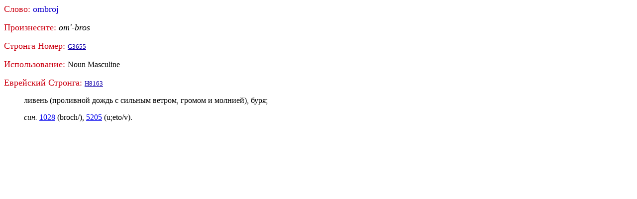

--- FILE ---
content_type: text/html
request_url: https://godrules.net/library/Slavic/strongs2b/gre3655.htm
body_size: 468
content:
<meta http-equiv="content-type" content="text/html;charset=windows-1251">
<p><font color="CC0011" size=4> Слово: </font> <font color="1100CC" face= "Koine-Medium" size=4> ombroj</font> <p><font color="CC0011" size=4> Произнесите: </font> <font size=4><i> om'-bros</i></font> <p><font color="CC0011" size=4> Стронга Номер: </font> <a href="/library/Slavic/strongs2b/gre3655.htm"><font size=2 color="1100AA">G3655</font></a> <p><font color="CC0011" size=4> Использование: </font>  Noun Masculine <p><font color="CC0011" size=4> Еврейский Стронга: </font> <a href="/library/Slavic/strongs2a/heb8163.htm"><font size=2 color="1100AA">H8163</font></a>  <ol><p><p> ливень (проливной дождь с сильным ветром, громом и молнией), буря; <br><p> <i>син.</i> <a href="/library/Slavic/strongs2b/gre1028.htm">1028</a> (<font face="Koine-Medium">broch/</font>), <a href="/library/Slavic/strongs2b/gre5205.htm">5205</a> (<font face="Koine-Medium">u;eto/v</font>).<br></ol>  
